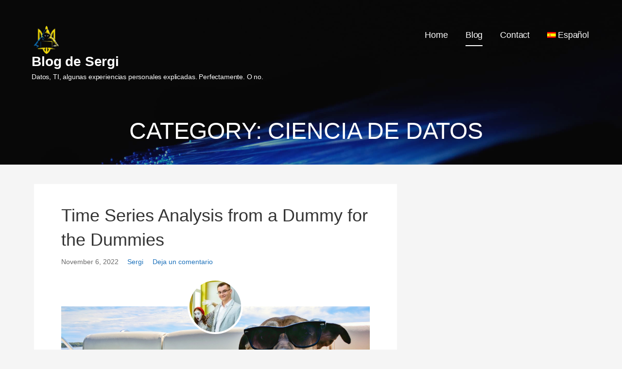

--- FILE ---
content_type: text/html; charset=UTF-8
request_url: https://www.sergilehkyi.com/es/category/datascience/
body_size: 8709
content:
<!DOCTYPE html><html lang="es-ES" prefix="og: http://ogp.me/ns# fb: http://ogp.me/ns/fb#"><head><meta charset="UTF-8"><meta name="viewport" content="width=device-width, initial-scale=1"><link rel="profile" href="http://gmpg.org/xfn/11"><link rel="pingback" href="https://www.sergilehkyi.com/xmlrpc.php"><link media="all" href="https://www.sergilehkyi.com/wp-content/cache/autoptimize/css/autoptimize_6dfa9262001da1418618a41b410ca6db.css" rel="stylesheet"><link media="screen" href="https://www.sergilehkyi.com/wp-content/cache/autoptimize/css/autoptimize_b6794823423d81419c7073338ede8b2e.css" rel="stylesheet"><title>Ciencia de datos &#8211; Blog de Sergi</title><meta name='robots' content='max-image-preview:large'/> <script data-no-defer="1" data-ezscrex="false" data-cfasync="false" data-pagespeed-no-defer data-cookieconsent="ignore">var ctPublicFunctions={"_ajax_nonce":"1b21bd0bc7","_rest_nonce":"4e2d1b3c49","_ajax_url":"\/wp-admin\/admin-ajax.php","_rest_url":"https:\/\/www.sergilehkyi.com\/es\/wp-json\/","data__cookies_type":"native","data__ajax_type":"rest","data__bot_detector_enabled":0,"text__wait_for_decoding":"Decoding the contact data, let us a few seconds to finish. Anti-Spam by CleanTalk","cookiePrefix":"","wprocket_detected":false,"host_url":"www.sergilehkyi.com"}</script> <script data-no-defer="1" data-ezscrex="false" data-cfasync="false" data-pagespeed-no-defer data-cookieconsent="ignore">var ctPublic={"_ajax_nonce":"1b21bd0bc7","settings__forms__check_internal":"0","settings__forms__check_external":"0","settings__forms__search_test":"1","settings__data__bot_detector_enabled":0,"settings__comments__form_decoration":0,"blog_home":"https:\/\/www.sergilehkyi.com\/es\/","pixel__setting":"0","pixel__enabled":false,"pixel__url":null,"data__email_check_before_post":"1","data__email_check_exist_post":0,"data__cookies_type":"native","data__key_is_ok":true,"data__visible_fields_required":true,"wl_brandname":"Anti-Spam by CleanTalk","wl_brandname_short":"CleanTalk","ct_checkjs_key":"5889dca35068428aaa03992aa4884914e530913fb0a6de3264e0bbf45cafda48","emailEncoderPassKey":"dfacebb6f7ba165f746d9d944807e70f","bot_detector_forms_excluded":"W10=","advancedCacheExists":false,"varnishCacheExists":false,"wc_ajax_add_to_cart":false}</script> <link rel="alternate" type="application/rss+xml" title="Blog de Sergi &raquo; Feed" href="https://www.sergilehkyi.com/es/feed/"/><link rel="alternate" type="application/rss+xml" title="Blog de Sergi &raquo; Comments Feed" href="https://www.sergilehkyi.com/es/comments/feed/"/> <script type="text/javascript" id="wpp-js" src="https://www.sergilehkyi.com/wp-content/plugins/wordpress-popular-posts/assets/js/wpp.min.js?ver=7.2.0" data-sampling="0" data-sampling-rate="100" data-api-url="https://www.sergilehkyi.com/es/wp-json/wordpress-popular-posts" data-post-id="0" data-token="4e2d1b3c49" data-lang="0" data-debug="0"></script> <link rel="alternate" type="application/rss+xml" title="Blog de Sergi &raquo; Ciencia de datos Category Feed" href="https://www.sergilehkyi.com/es/category/datascience/feed/"/><style id='lyrical-inline-css' type='text/css'>.site-header{background-image:url(https://www.sergilehkyi.com/wp-content/uploads/2022/04/compare-fibre-INNsF0Zz_kQ-unsplash-cropped-2400x1300.jpg);}
.site-title a,.site-title a:visited{color:#ffffff;}.site-title a:hover,.site-title a:visited:hover{color:rgba(255, 255, 255, 0.8);}
.site-description{color:#ffffff;}
.hero,.hero .widget h1,.hero .widget h2,.hero .widget h3,.hero .widget h4,.hero .widget h5,.hero .widget h6,.hero .widget p,.hero .widget blockquote,.hero .widget cite,.hero .widget table,.hero .widget ul,.hero .widget ol,.hero .widget li,.hero .widget dd,.hero .widget dt,.hero .widget address,.hero .widget code,.hero .widget pre,.hero .widget .widget-title,.hero .page-header h1{color:#ffffff;}
.main-navigation ul li a,.main-navigation ul li a:visited,.main-navigation ul li a:hover,.main-navigation ul li a:focus,.main-navigation ul li a:visited:hover{color:#ffffff;}.main-navigation .sub-menu .menu-item-has-children > a::after{border-right-color:#ffffff;border-left-color:#ffffff;}.menu-toggle div{background-color:#ffffff;}.main-navigation ul li a:hover,.main-navigation ul li a:focus{color:rgba(255, 255, 255, 0.8);}
h1,h2,h3,h4,h5,h6,label,legend,table th,dl dt,.entry-title,.entry-title a,.entry-title a:visited,.widget-title{color:#353535;}.entry-title a:hover,.entry-title a:visited:hover,.entry-title a:focus,.entry-title a:visited:focus,.entry-title a:active,.entry-title a:visited:active{color:rgba(53, 53, 53, 0.8);}
body,input,select,textarea,input[type="text"]:focus,input[type="email"]:focus,input[type="url"]:focus,input[type="password"]:focus,input[type="search"]:focus,input[type="number"]:focus,input[type="tel"]:focus,input[type="range"]:focus,input[type="date"]:focus,input[type="month"]:focus,input[type="week"]:focus,input[type="time"]:focus,input[type="datetime"]:focus,input[type="datetime-local"]:focus,input[type="color"]:focus,textarea:focus,.navigation.pagination .paging-nav-text{color:#252525;}hr{background-color:rgba(37, 37, 37, 0.1);border-color:rgba(37, 37, 37, 0.1);}input[type="text"],input[type="email"],input[type="url"],input[type="password"],input[type="search"],input[type="number"],input[type="tel"],input[type="range"],input[type="date"],input[type="month"],input[type="week"],input[type="time"],input[type="datetime"],input[type="datetime-local"],input[type="color"],textarea,.select2-container .select2-choice{color:rgba(37, 37, 37, 0.5);border-color:rgba(37, 37, 37, 0.1);}select,fieldset,blockquote,pre,code,abbr,acronym,.hentry table th,.hentry table td{border-color:rgba(37, 37, 37, 0.1);}.hentry table tr:hover td{background-color:rgba(37, 37, 37, 0.05);}
blockquote,.entry-meta,.entry-footer,.comment-meta .says,.logged-in-as,.wp-block-coblocks-author__heading{color:#686868;}
.site-footer .widget-title,.site-footer h1,.site-footer h2,.site-footer h3,.site-footer h4,.site-footer h5,.site-footer h6{color:#ffffff;}
.site-footer .widget,.site-footer .widget form label{color:#ffffff;}
.footer-menu ul li a,.footer-menu ul li a:visited{color:#686868;}.site-info-wrapper .social-menu a{background-color:#686868;}.footer-menu ul li a:hover,.footer-menu ul li a:visited:hover{color:rgba(104, 104, 104, 0.8);}
.site-info-wrapper .site-info-text{color:#686868;}
a,a:visited,.entry-title a:hover,.entry-title a:visited:hover{color:#1b70ba;}.navigation.pagination .nav-links .page-numbers.current,.social-menu a:hover{background-color:#1b70ba;}a:hover,a:visited:hover,a:focus,a:visited:focus,a:active,a:visited:active{color:rgba(27, 112, 186, 0.8);}.comment-list li.bypostauthor{border-color:rgba(27, 112, 186, 0.2);}
button,a.button,a.button:visited,input[type="button"],input[type="reset"],input[type="submit"],.wp-block-button__link,.site-info-wrapper .social-menu a:hover{background-color:#1b70ba;border-color:#1b70ba;}.woocommerce-cart-menu-item .woocommerce.widget_shopping_cart p.buttons a{background-color:#1b70ba;}button:hover,button:active,button:focus,a.button:hover,a.button:active,a.button:focus,a.button:visited:hover,a.button:visited:active,a.button:visited:focus,input[type="button"]:hover,input[type="button"]:active,input[type="button"]:focus,input[type="reset"]:hover,input[type="reset"]:active,input[type="reset"]:focus,input[type="submit"]:hover,input[type="submit"]:active,input[type="submit"]:focus{background-color:rgba(27, 112, 186, 0.8);border-color:rgba(27, 112, 186, 0.8);}
button,button:hover,button:active,button:focus,a.button,a.button:hover,a.button:active,a.button:focus,a.button:visited,a.button:visited:hover,a.button:visited:active,a.button:visited:focus,input[type="button"],input[type="button"]:hover,input[type="button"]:active,input[type="button"]:focus,input[type="reset"],input[type="reset"]:hover,input[type="reset"]:active,input[type="reset"]:focus,input[type="submit"],input[type="submit"]:hover,input[type="submit"]:active,input[type="submit"]:focus,.wp-block-button__link{color:#ffffff;}
body{background-color:#f5f5f5;}.navigation.pagination .nav-links .page-numbers.current{color:#f5f5f5;}
.hentry,.comments-area,.widget,#page > .page-title-container{background-color:#ffffff;}
.site-header{background-color:#141414;}.site-header{-webkit-box-shadow:inset 0 0 0 9999em;-moz-box-shadow:inset 0 0 0 9999em;box-shadow:inset 0 0 0 9999em;color:rgba(20, 20, 20, 0.39);}
.site-footer{background-color:#141414;}
.site-info-wrapper{background-color:#2d2d2d;}.site-info-wrapper .social-menu a,.site-info-wrapper .social-menu a:visited,.site-info-wrapper .social-menu a:hover,.site-info-wrapper .social-menu a:visited:hover{color:#2d2d2d;}
.has-primary-color{color:#03263B;}.has-primary-background-color{background-color:#03263B;}
.has-secondary-color{color:#0b3954;}.has-secondary-background-color{background-color:#0b3954;}
.has-tertiary-color{color:#bddae6;}.has-tertiary-background-color{background-color:#bddae6;}
.has-quaternary-color{color:#ff6663;}.has-quaternary-background-color{background-color:#ff6663;}
.has-quinary-color{color:#ffffff;}.has-quinary-background-color{background-color:#ffffff;}
.main-navigation li li a,.menu-toggle:not( [style*="display: none"] ) + .main-navigation,.menu-toggle:not( [style*="display: none"] ) + .main-navigation .expand{background-color:#;}.main-navigation li li a:hover,.main-navigation li li a:visited:hover{background-color:rgba(, 0.8);}</style> <script type="text/javascript" data-pagespeed-no-defer src="https://www.sergilehkyi.com/wp-content/plugins/cleantalk-spam-protect/js/apbct-public-bundle.min.js" id="ct_public_functions-js"></script> <script type="text/javascript" src="https://www.sergilehkyi.com/wp-includes/js/jquery/jquery.min.js" id="jquery-core-js"></script> <script type="text/javascript" id="utils-js-extra">var userSettings={"url":"\/","uid":"0","time":"1769044386","secure":"1"};</script> <link rel="https://api.w.org/" href="https://www.sergilehkyi.com/es/wp-json/"/><link rel="alternate" type="application/json" href="https://www.sergilehkyi.com/es/wp-json/wp/v2/categories/4"/><link rel="EditURI" type="application/rsd+xml" title="RSD" href="https://www.sergilehkyi.com/xmlrpc.php?rsd"/><meta name="generator" content="WordPress 6.5.7"/><link rel="alternate" hreflang="en-GB" href="https://www.sergilehkyi.com/category/datascience/"/><link rel="alternate" hreflang="es-ES" href="https://www.sergilehkyi.com/es/category/datascience/"/><link rel="alternate" hreflang="uk" href="https://www.sergilehkyi.com/uk/category/datascience/"/><link rel="icon" href="https://www.sergilehkyi.com/wp-content/uploads/2022/04/cropped-new_icon-32x32.jpg" sizes="32x32"/><link rel="icon" href="https://www.sergilehkyi.com/wp-content/uploads/2022/04/cropped-new_icon-192x192.jpg" sizes="192x192"/><link rel="apple-touch-icon" href="https://www.sergilehkyi.com/wp-content/uploads/2022/04/cropped-new_icon-180x180.jpg"/><meta name="msapplication-TileImage" content="https://www.sergilehkyi.com/wp-content/uploads/2022/04/cropped-new_icon-270x270.jpg"/><meta property="og:locale" content="es_ES"/><meta property="og:site_name" content="Blog de Sergi"/><meta property="og:title" content="Ciencia de datos"/><meta property="og:url" content="https://www.sergilehkyi.com/es/category/datascience/"/><meta property="og:type" content="article"/><meta property="og:description" content="Datos, TI, algunas experiencias personales explicadas. Perfectamente. O no."/><meta property="og:image" content="https://www.sergilehkyi.com/wp-content/uploads/2020/08/crop-robynne-hu-HOrhCnQsxnQ-unsplash.jpg"/><meta property="og:image:url" content="https://www.sergilehkyi.com/wp-content/uploads/2020/08/crop-robynne-hu-HOrhCnQsxnQ-unsplash.jpg"/><meta property="og:image:secure_url" content="https://www.sergilehkyi.com/wp-content/uploads/2020/08/crop-robynne-hu-HOrhCnQsxnQ-unsplash.jpg"/><meta property="article:publisher" content="https://www.facebook.com/sergilehkyi/"/><meta name="twitter:title" content="Ciencia de datos"/><meta name="twitter:url" content="https://www.sergilehkyi.com/es/category/datascience/"/><meta name="twitter:description" content="Datos, TI, algunas experiencias personales explicadas. Perfectamente. O no."/><meta name="twitter:image" content="https://www.sergilehkyi.com/wp-content/uploads/2020/08/crop-robynne-hu-HOrhCnQsxnQ-unsplash.jpg"/><meta name="twitter:card" content="summary_large_image"/><meta name="twitter:site" content="@@sergi_lehkyi"/></head><body class="archive category category-datascience category-4 wp-custom-logo custom-header-image layout-two-column-default"><div id="page" class="hfeed site"> <a class="skip-link screen-reader-text" href="#content">Saltar al contenido</a><header id="masthead" class="site-header" role="banner"><div class="site-header-wrapper"><div class="site-title-wrapper"> <a href="https://www.sergilehkyi.com/es/" class="custom-logo-link" rel="home"><img width="512" height="512" src="https://www.sergilehkyi.com/wp-content/uploads/2022/04/no_bg_new_icon.png" class="custom-logo" alt="Blog de Sergi" decoding="async" fetchpriority="high" srcset="https://www.sergilehkyi.com/wp-content/uploads/2022/04/no_bg_new_icon.png 512w, https://www.sergilehkyi.com/wp-content/uploads/2022/04/no_bg_new_icon-300x300.png 300w, https://www.sergilehkyi.com/wp-content/uploads/2022/04/no_bg_new_icon-150x150.png 150w" sizes="(max-width: 512px) 100vw, 512px"/></a><div class="site-title"><a href="https://www.sergilehkyi.com/es/" rel="home">Blog de Sergi</a></div><div class="site-description">Datos, TI, algunas experiencias personales explicadas. Perfectamente. O no.</div></div><div class="main-navigation-container"><div class="menu-toggle" id="menu-toggle" role="button" tabindex="0"><div></div><div></div><div></div></div><nav id="site-navigation" class="main-navigation"><div class="menu-primary-menu-container"><ul id="menu-primary-menu" class="menu"><li id="menu-item-170" class="menu-item menu-item-type-post_type menu-item-object-page menu-item-home menu-item-170"><a href="https://www.sergilehkyi.com/es/">Home</a></li><li id="menu-item-166" class="menu-item menu-item-type-post_type menu-item-object-page current_page_parent current-menu-ancestor current-menu-parent current_page_ancestor menu-item-has-children menu-item-166"><a href="https://www.sergilehkyi.com/es/blog/">Blog</a> <span class="expand" role="button" tabindex="0"></span><ul class="sub-menu"><li id="menu-item-842" class="menu-item menu-item-type-taxonomy menu-item-object-category current-menu-item menu-item-842"><a href="https://www.sergilehkyi.com/es/category/datascience/" aria-current="page">Data Science</a></li><li id="menu-item-843" class="menu-item menu-item-type-taxonomy menu-item-object-category menu-item-843"><a href="https://www.sergilehkyi.com/es/category/technology/">Technology</a></li><li id="menu-item-955" class="menu-item menu-item-type-taxonomy menu-item-object-category menu-item-955"><a href="https://www.sergilehkyi.com/es/category/football-analytics/">Analítica de fútbol</a></li><li id="menu-item-841" class="menu-item menu-item-type-taxonomy menu-item-object-category menu-item-841"><a href="https://www.sergilehkyi.com/es/category/about-me/">Sobre mi</a></li><li id="menu-item-844" class="menu-item menu-item-type-taxonomy menu-item-object-category menu-item-844"><a href="https://www.sergilehkyi.com/es/category/psychology/">Psicología</a></li><li id="menu-item-840" class="menu-item menu-item-type-taxonomy menu-item-object-category menu-item-840"><a href="https://www.sergilehkyi.com/es/category/what-i-learned-yesterday/">Qué he aprendido ayer</a></li><li id="menu-item-895" class="menu-item menu-item-type-taxonomy menu-item-object-category menu-item-895"><a href="https://www.sergilehkyi.com/es/category/partner-materials/">Materiales de partners</a></li></ul></li><li id="menu-item-171" class="menu-item menu-item-type-post_type menu-item-object-page menu-item-171"><a href="https://www.sergilehkyi.com/es/contact/">Contact</a></li><li id="menu-item-9999999999" class="menu-item menu-item-type-custom menu-item-object-custom menu_item_wpglobus_menu_switch wpglobus-selector-link wpglobus-current-language menu-item-9999999999"><a href="https://www.sergilehkyi.com/es/category/datascience/"><span class="wpglobus_flag wpglobus_language_name wpglobus_flag_es">Español</span></a><ul class="sub-menu"><li id="menu-item-wpglobus_menu_switch_gb" class="menu-item menu-item-type-custom menu-item-object-custom sub_menu_item_wpglobus_menu_switch wpglobus-selector-link menu-item-wpglobus_menu_switch_gb"><a href="https://www.sergilehkyi.com/category/datascience/"><span class="wpglobus_flag wpglobus_language_name wpglobus_flag_gb">English (UK)</span></a></li><li id="menu-item-wpglobus_menu_switch_uk" class="menu-item menu-item-type-custom menu-item-object-custom sub_menu_item_wpglobus_menu_switch wpglobus-selector-link menu-item-wpglobus_menu_switch_uk"><a href="https://www.sergilehkyi.com/uk/category/datascience/"><span class="wpglobus_flag wpglobus_language_name wpglobus_flag_uk">Українська</span></a></li></ul></li></ul></div></nav></div><div class="hero"><div class="hero-inner"><div class="page-title-container"><header class="page-header"><h1 class="page-title">Category: Ciencia de datos</h1></header></div></div></div></div></header><div id="content" class="site-content"><section id="primary" class="content-area"><main id="main" class="site-main" role="main"><article id="post-1469" class="post-1469 post type-post status-publish format-standard has-post-thumbnail hentry category-datascience category-programming category-data"><header class="entry-header"><div class="entry-header-row"><div class="entry-header-column"><h2 class="entry-title"><a href="https://www.sergilehkyi.com/es/2022/11/time-series-analysis-from-a-dummy-for-the-dummies/">Time Series Analysis from a Dummy for the Dummies</a></h2></div></div></header><div class="entry-meta"> <span class="posted-date">November 6, 2022</span> <span class="posted-author"><a href="https://www.sergilehkyi.com/es/author/admin/" title="Posts by Sergi" rel="author">Sergi</a></span> <span class="comments-number"> <a href="https://www.sergilehkyi.com/es/2022/11/time-series-analysis-from-a-dummy-for-the-dummies/#respond" class="comments-link">Deja un comentario</a> </span></div><div class="featured-image"> <a href="https://www.sergilehkyi.com/es/2022/11/time-series-analysis-from-a-dummy-for-the-dummies/"><noscript><img width="1200" height="630" src="https://www.sergilehkyi.com/wp-content/uploads/2022/11/josh-rakower-zBsXaPEBSeI-unsplash_cropped.jpg" class="attachment-primer-featured size-primer-featured wp-post-image" alt="" decoding="async" srcset="https://www.sergilehkyi.com/wp-content/uploads/2022/11/josh-rakower-zBsXaPEBSeI-unsplash_cropped.jpg 1200w, https://www.sergilehkyi.com/wp-content/uploads/2022/11/josh-rakower-zBsXaPEBSeI-unsplash_cropped-300x158.jpg 300w, https://www.sergilehkyi.com/wp-content/uploads/2022/11/josh-rakower-zBsXaPEBSeI-unsplash_cropped-1024x538.jpg 1024w, https://www.sergilehkyi.com/wp-content/uploads/2022/11/josh-rakower-zBsXaPEBSeI-unsplash_cropped-768x403.jpg 768w" sizes="(max-width: 1200px) 100vw, 1200px"/></noscript><img width="1200" height="630" src='data:image/svg+xml,%3Csvg%20xmlns=%22http://www.w3.org/2000/svg%22%20viewBox=%220%200%201200%20630%22%3E%3C/svg%3E' data-src="https://www.sergilehkyi.com/wp-content/uploads/2022/11/josh-rakower-zBsXaPEBSeI-unsplash_cropped.jpg" class="lazyload attachment-primer-featured size-primer-featured wp-post-image" alt="" decoding="async" data-srcset="https://www.sergilehkyi.com/wp-content/uploads/2022/11/josh-rakower-zBsXaPEBSeI-unsplash_cropped.jpg 1200w, https://www.sergilehkyi.com/wp-content/uploads/2022/11/josh-rakower-zBsXaPEBSeI-unsplash_cropped-300x158.jpg 300w, https://www.sergilehkyi.com/wp-content/uploads/2022/11/josh-rakower-zBsXaPEBSeI-unsplash_cropped-1024x538.jpg 1024w, https://www.sergilehkyi.com/wp-content/uploads/2022/11/josh-rakower-zBsXaPEBSeI-unsplash_cropped-768x403.jpg 768w" data-sizes="(max-width: 1200px) 100vw, 1200px"/></a><div class="avatar-container"> <noscript><img alt='' src='https://secure.gravatar.com/avatar/db9e519d8dd2adf996933bc283eff465?s=128&#038;d=mm&#038;r=g' srcset='https://secure.gravatar.com/avatar/db9e519d8dd2adf996933bc283eff465?s=256&#038;d=mm&#038;r=g 2x' class='avatar avatar-128 photo' height='128' width='128' decoding='async'/></noscript><img alt='' src='data:image/svg+xml,%3Csvg%20xmlns=%22http://www.w3.org/2000/svg%22%20viewBox=%220%200%20128%20128%22%3E%3C/svg%3E' data-src='https://secure.gravatar.com/avatar/db9e519d8dd2adf996933bc283eff465?s=128&#038;d=mm&#038;r=g' data-srcset='https://secure.gravatar.com/avatar/db9e519d8dd2adf996933bc283eff465?s=256&#038;d=mm&#038;r=g 2x' class='lazyload avatar avatar-128 photo' height='128' width='128' decoding='async'/></div></div><div class="entry-summary"><p>As the title suggests I&#8217;m not an expert in time series analysis, but I was curious about something and thought&hellip;</p><p><a class="button" href="https://www.sergilehkyi.com/es/2022/11/time-series-analysis-from-a-dummy-for-the-dummies/" aria-label="Continuar leyendo Time Series Analysis from a Dummy for the Dummies">Continuar leyendo &rarr;</a></p></div><footer class="entry-footer"><div class="entry-footer-right"></div> <span class="cat-links"> Publicado en: <a href="https://www.sergilehkyi.com/es/category/datascience/" rel="category tag">Ciencia de datos</a>, <a href="https://www.sergilehkyi.com/es/category/programming/" rel="category tag">Programación</a>, <a href="https://www.sergilehkyi.com/es/category/data/" rel="category tag">Data</a> </span></footer></article><article id="post-1429" class="post-1429 post type-post status-publish format-standard has-post-thumbnail hentry category-datascience category-football-analytics category-programming category-data"><header class="entry-header"><div class="entry-header-row"><div class="entry-header-column"><h2 class="entry-title"><a href="https://www.sergilehkyi.com/es/2022/07/is-football-fair/">Is Football Fair?</a></h2></div></div></header><div class="entry-meta"> <span class="posted-date">July 3, 2022</span> <span class="posted-author"><a href="https://www.sergilehkyi.com/es/author/admin/" title="Posts by Sergi" rel="author">Sergi</a></span> <span class="comments-number"> <a href="https://www.sergilehkyi.com/es/2022/07/is-football-fair/#respond" class="comments-link">Deja un comentario</a> </span></div><div class="featured-image"> <a href="https://www.sergilehkyi.com/es/2022/07/is-football-fair/"><noscript><img width="1200" height="628" src="https://www.sergilehkyi.com/wp-content/uploads/2022/07/luiza-sayfullina-wcxLz9s_ZXw-unsplash_export.jpg" class="attachment-primer-featured size-primer-featured wp-post-image" alt="" decoding="async" srcset="https://www.sergilehkyi.com/wp-content/uploads/2022/07/luiza-sayfullina-wcxLz9s_ZXw-unsplash_export.jpg 1200w, https://www.sergilehkyi.com/wp-content/uploads/2022/07/luiza-sayfullina-wcxLz9s_ZXw-unsplash_export-300x157.jpg 300w, https://www.sergilehkyi.com/wp-content/uploads/2022/07/luiza-sayfullina-wcxLz9s_ZXw-unsplash_export-1024x536.jpg 1024w, https://www.sergilehkyi.com/wp-content/uploads/2022/07/luiza-sayfullina-wcxLz9s_ZXw-unsplash_export-768x402.jpg 768w" sizes="(max-width: 1200px) 100vw, 1200px"/></noscript><img width="1200" height="628" src='data:image/svg+xml,%3Csvg%20xmlns=%22http://www.w3.org/2000/svg%22%20viewBox=%220%200%201200%20628%22%3E%3C/svg%3E' data-src="https://www.sergilehkyi.com/wp-content/uploads/2022/07/luiza-sayfullina-wcxLz9s_ZXw-unsplash_export.jpg" class="lazyload attachment-primer-featured size-primer-featured wp-post-image" alt="" decoding="async" data-srcset="https://www.sergilehkyi.com/wp-content/uploads/2022/07/luiza-sayfullina-wcxLz9s_ZXw-unsplash_export.jpg 1200w, https://www.sergilehkyi.com/wp-content/uploads/2022/07/luiza-sayfullina-wcxLz9s_ZXw-unsplash_export-300x157.jpg 300w, https://www.sergilehkyi.com/wp-content/uploads/2022/07/luiza-sayfullina-wcxLz9s_ZXw-unsplash_export-1024x536.jpg 1024w, https://www.sergilehkyi.com/wp-content/uploads/2022/07/luiza-sayfullina-wcxLz9s_ZXw-unsplash_export-768x402.jpg 768w" data-sizes="(max-width: 1200px) 100vw, 1200px"/></a><div class="avatar-container"> <noscript><img alt='' src='https://secure.gravatar.com/avatar/db9e519d8dd2adf996933bc283eff465?s=128&#038;d=mm&#038;r=g' srcset='https://secure.gravatar.com/avatar/db9e519d8dd2adf996933bc283eff465?s=256&#038;d=mm&#038;r=g 2x' class='avatar avatar-128 photo' height='128' width='128' decoding='async'/></noscript><img alt='' src='data:image/svg+xml,%3Csvg%20xmlns=%22http://www.w3.org/2000/svg%22%20viewBox=%220%200%20128%20128%22%3E%3C/svg%3E' data-src='https://secure.gravatar.com/avatar/db9e519d8dd2adf996933bc283eff465?s=128&#038;d=mm&#038;r=g' data-srcset='https://secure.gravatar.com/avatar/db9e519d8dd2adf996933bc283eff465?s=256&#038;d=mm&#038;r=g 2x' class='lazyload avatar avatar-128 photo' height='128' width='128' decoding='async'/></div></div><div class="entry-summary"><p>Good question, isn&#8217;t it? Seeing how Real Madrid wins their Champions League trophies (yes, I am a Barcelona fan) one&hellip;</p><p><a class="button" href="https://www.sergilehkyi.com/es/2022/07/is-football-fair/" aria-label="Continuar leyendo Is Football Fair?">Continuar leyendo &rarr;</a></p></div><footer class="entry-footer"><div class="entry-footer-right"></div> <span class="cat-links"> Publicado en: <a href="https://www.sergilehkyi.com/es/category/datascience/" rel="category tag">Ciencia de datos</a>, <a href="https://www.sergilehkyi.com/es/category/football-analytics/" rel="category tag">Analítica de fútbol</a>, <a href="https://www.sergilehkyi.com/es/category/programming/" rel="category tag">Programación</a>, <a href="https://www.sergilehkyi.com/es/category/data/" rel="category tag">Data</a> </span></footer></article><article id="post-1235" class="post-1235 post type-post status-publish format-standard has-post-thumbnail hentry category-datascience category-programming category-technology"><header class="entry-header"><div class="entry-header-row"><div class="entry-header-column"><h2 class="entry-title"><a href="https://www.sergilehkyi.com/es/2021/12/5-free-courses-to-learn-python-in-2022/">5 Free Courses to Learn Python in 2022</a></h2></div></div></header><div class="entry-meta"> <span class="posted-date">December 28, 2021</span> <span class="posted-author"><a href="https://www.sergilehkyi.com/es/author/admin/" title="Posts by Sergi" rel="author">Sergi</a></span> <span class="comments-number"> <a href="https://www.sergilehkyi.com/es/2021/12/5-free-courses-to-learn-python-in-2022/#comments" class="comments-link">1 comentario</a> </span></div><div class="featured-image"> <a href="https://www.sergilehkyi.com/es/2021/12/5-free-courses-to-learn-python-in-2022/"><noscript><img width="1200" height="629" src="https://www.sergilehkyi.com/wp-content/uploads/2021/12/PXL_20210415_175813667-01_crop.jpg" class="attachment-primer-featured size-primer-featured wp-post-image" alt="" decoding="async" srcset="https://www.sergilehkyi.com/wp-content/uploads/2021/12/PXL_20210415_175813667-01_crop.jpg 1200w, https://www.sergilehkyi.com/wp-content/uploads/2021/12/PXL_20210415_175813667-01_crop-300x157.jpg 300w, https://www.sergilehkyi.com/wp-content/uploads/2021/12/PXL_20210415_175813667-01_crop-1024x537.jpg 1024w, https://www.sergilehkyi.com/wp-content/uploads/2021/12/PXL_20210415_175813667-01_crop-768x403.jpg 768w" sizes="(max-width: 1200px) 100vw, 1200px"/></noscript><img width="1200" height="629" src='data:image/svg+xml,%3Csvg%20xmlns=%22http://www.w3.org/2000/svg%22%20viewBox=%220%200%201200%20629%22%3E%3C/svg%3E' data-src="https://www.sergilehkyi.com/wp-content/uploads/2021/12/PXL_20210415_175813667-01_crop.jpg" class="lazyload attachment-primer-featured size-primer-featured wp-post-image" alt="" decoding="async" data-srcset="https://www.sergilehkyi.com/wp-content/uploads/2021/12/PXL_20210415_175813667-01_crop.jpg 1200w, https://www.sergilehkyi.com/wp-content/uploads/2021/12/PXL_20210415_175813667-01_crop-300x157.jpg 300w, https://www.sergilehkyi.com/wp-content/uploads/2021/12/PXL_20210415_175813667-01_crop-1024x537.jpg 1024w, https://www.sergilehkyi.com/wp-content/uploads/2021/12/PXL_20210415_175813667-01_crop-768x403.jpg 768w" data-sizes="(max-width: 1200px) 100vw, 1200px"/></a><div class="avatar-container"> <noscript><img alt='' src='https://secure.gravatar.com/avatar/db9e519d8dd2adf996933bc283eff465?s=128&#038;d=mm&#038;r=g' srcset='https://secure.gravatar.com/avatar/db9e519d8dd2adf996933bc283eff465?s=256&#038;d=mm&#038;r=g 2x' class='avatar avatar-128 photo' height='128' width='128' decoding='async'/></noscript><img alt='' src='data:image/svg+xml,%3Csvg%20xmlns=%22http://www.w3.org/2000/svg%22%20viewBox=%220%200%20128%20128%22%3E%3C/svg%3E' data-src='https://secure.gravatar.com/avatar/db9e519d8dd2adf996933bc283eff465?s=128&#038;d=mm&#038;r=g' data-srcset='https://secure.gravatar.com/avatar/db9e519d8dd2adf996933bc283eff465?s=256&#038;d=mm&#038;r=g 2x' class='lazyload avatar avatar-128 photo' height='128' width='128' decoding='async'/></div></div><div class="entry-summary"><p>I believe the best way to learn something is by doing it (while listening to some good music obviously), but&hellip;</p><p><a class="button" href="https://www.sergilehkyi.com/es/2021/12/5-free-courses-to-learn-python-in-2022/" aria-label="Continuar leyendo 5 Free Courses to Learn Python in 2022">Continuar leyendo &rarr;</a></p></div><footer class="entry-footer"><div class="entry-footer-right"></div> <span class="cat-links"> Publicado en: <a href="https://www.sergilehkyi.com/es/category/datascience/" rel="category tag">Ciencia de datos</a>, <a href="https://www.sergilehkyi.com/es/category/programming/" rel="category tag">Programación</a>, <a href="https://www.sergilehkyi.com/es/category/technology/" rel="category tag">Tecnología</a> </span></footer></article><article id="post-1219" class="post-1219 post type-post status-publish format-standard has-post-thumbnail hentry category-cloud category-datascience category-technology"><header class="entry-header"><div class="entry-header-row"><div class="entry-header-column"><h2 class="entry-title"><a href="https://www.sergilehkyi.com/es/2021/09/how-to-ace-aws-data-analytics-specialty-certification-exam-almost-for-free/">Cómo prepararse al examen de especialidad AWS Data Analytics casi gratis</a></h2></div></div></header><div class="entry-meta"> <span class="posted-date">September 10, 2021</span> <span class="posted-author"><a href="https://www.sergilehkyi.com/es/author/admin/" title="Posts by Sergi" rel="author">Sergi</a></span> <span class="comments-number"> <a href="https://www.sergilehkyi.com/es/2021/09/how-to-ace-aws-data-analytics-specialty-certification-exam-almost-for-free/#comments" class="comments-link">3 Comments</a> </span></div><div class="featured-image"> <a href="https://www.sergilehkyi.com/es/2021/09/how-to-ace-aws-data-analytics-specialty-certification-exam-almost-for-free/"><noscript><img width="1200" height="628" src="https://www.sergilehkyi.com/wp-content/uploads/2021/09/cropped-jamie-street-MoDcnVRN5JU-unsplash.jpg" class="attachment-primer-featured size-primer-featured wp-post-image" alt="" decoding="async" srcset="https://www.sergilehkyi.com/wp-content/uploads/2021/09/cropped-jamie-street-MoDcnVRN5JU-unsplash.jpg 1200w, https://www.sergilehkyi.com/wp-content/uploads/2021/09/cropped-jamie-street-MoDcnVRN5JU-unsplash-300x157.jpg 300w, https://www.sergilehkyi.com/wp-content/uploads/2021/09/cropped-jamie-street-MoDcnVRN5JU-unsplash-1024x536.jpg 1024w, https://www.sergilehkyi.com/wp-content/uploads/2021/09/cropped-jamie-street-MoDcnVRN5JU-unsplash-768x402.jpg 768w" sizes="(max-width: 1200px) 100vw, 1200px"/></noscript><img width="1200" height="628" src='data:image/svg+xml,%3Csvg%20xmlns=%22http://www.w3.org/2000/svg%22%20viewBox=%220%200%201200%20628%22%3E%3C/svg%3E' data-src="https://www.sergilehkyi.com/wp-content/uploads/2021/09/cropped-jamie-street-MoDcnVRN5JU-unsplash.jpg" class="lazyload attachment-primer-featured size-primer-featured wp-post-image" alt="" decoding="async" data-srcset="https://www.sergilehkyi.com/wp-content/uploads/2021/09/cropped-jamie-street-MoDcnVRN5JU-unsplash.jpg 1200w, https://www.sergilehkyi.com/wp-content/uploads/2021/09/cropped-jamie-street-MoDcnVRN5JU-unsplash-300x157.jpg 300w, https://www.sergilehkyi.com/wp-content/uploads/2021/09/cropped-jamie-street-MoDcnVRN5JU-unsplash-1024x536.jpg 1024w, https://www.sergilehkyi.com/wp-content/uploads/2021/09/cropped-jamie-street-MoDcnVRN5JU-unsplash-768x402.jpg 768w" data-sizes="(max-width: 1200px) 100vw, 1200px"/></a><div class="avatar-container"> <noscript><img alt='' src='https://secure.gravatar.com/avatar/db9e519d8dd2adf996933bc283eff465?s=128&#038;d=mm&#038;r=g' srcset='https://secure.gravatar.com/avatar/db9e519d8dd2adf996933bc283eff465?s=256&#038;d=mm&#038;r=g 2x' class='avatar avatar-128 photo' height='128' width='128' decoding='async'/></noscript><img alt='' src='data:image/svg+xml,%3Csvg%20xmlns=%22http://www.w3.org/2000/svg%22%20viewBox=%220%200%20128%20128%22%3E%3C/svg%3E' data-src='https://secure.gravatar.com/avatar/db9e519d8dd2adf996933bc283eff465?s=128&#038;d=mm&#038;r=g' data-srcset='https://secure.gravatar.com/avatar/db9e519d8dd2adf996933bc283eff465?s=256&#038;d=mm&#038;r=g 2x' class='lazyload avatar avatar-128 photo' height='128' width='128' decoding='async'/></div></div><div class="entry-summary"><p>Sí, no tiene nada que ver con los perros. Simplemente clickbait obvio. Pero volvamos a nuestro artículo. Bueno, la respuesta&hellip;</p><p><a class="button" href="https://www.sergilehkyi.com/es/2021/09/how-to-ace-aws-data-analytics-specialty-certification-exam-almost-for-free/" aria-label="Continuar leyendo Cómo prepararse al examen de especialidad AWS Data Analytics casi gratis">Continuar leyendo &rarr;</a></p></div><footer class="entry-footer"><div class="entry-footer-right"></div> <span class="cat-links"> Publicado en: <a href="https://www.sergilehkyi.com/es/category/cloud/" rel="category tag">Cloud</a>, <a href="https://www.sergilehkyi.com/es/category/datascience/" rel="category tag">Ciencia de datos</a>, <a href="https://www.sergilehkyi.com/es/category/technology/" rel="category tag">Tecnología</a> </span></footer></article><article id="post-1206" class="post-1206 post type-post status-publish format-standard has-post-thumbnail hentry category-cloud category-datascience category-football-analytics"><header class="entry-header"><div class="entry-header-row"><div class="entry-header-column"><h2 class="entry-title"><a href="https://www.sergilehkyi.com/es/2021/07/web-scraping-football-data-serverless-edition/">Web Scraping Football Data &#8211; Serverless Edition</a></h2></div></div></header><div class="entry-meta"> <span class="posted-date">July 18, 2021</span> <span class="posted-author"><a href="https://www.sergilehkyi.com/es/author/admin/" title="Posts by Sergi" rel="author">Sergi</a></span> <span class="comments-number"> <a href="https://www.sergilehkyi.com/es/2021/07/web-scraping-football-data-serverless-edition/#respond" class="comments-link">Deja un comentario</a> </span></div><div class="featured-image"> <a href="https://www.sergilehkyi.com/es/2021/07/web-scraping-football-data-serverless-edition/"><noscript><img width="1200" height="628" src="https://www.sergilehkyi.com/wp-content/uploads/2021/07/nelly-volkovich-ZSMgNjYrHRM-unsplash-cropped.jpg" class="attachment-primer-featured size-primer-featured wp-post-image" alt="" decoding="async" srcset="https://www.sergilehkyi.com/wp-content/uploads/2021/07/nelly-volkovich-ZSMgNjYrHRM-unsplash-cropped.jpg 1200w, https://www.sergilehkyi.com/wp-content/uploads/2021/07/nelly-volkovich-ZSMgNjYrHRM-unsplash-cropped-300x157.jpg 300w, https://www.sergilehkyi.com/wp-content/uploads/2021/07/nelly-volkovich-ZSMgNjYrHRM-unsplash-cropped-1024x536.jpg 1024w, https://www.sergilehkyi.com/wp-content/uploads/2021/07/nelly-volkovich-ZSMgNjYrHRM-unsplash-cropped-768x402.jpg 768w" sizes="(max-width: 1200px) 100vw, 1200px"/></noscript><img width="1200" height="628" src='data:image/svg+xml,%3Csvg%20xmlns=%22http://www.w3.org/2000/svg%22%20viewBox=%220%200%201200%20628%22%3E%3C/svg%3E' data-src="https://www.sergilehkyi.com/wp-content/uploads/2021/07/nelly-volkovich-ZSMgNjYrHRM-unsplash-cropped.jpg" class="lazyload attachment-primer-featured size-primer-featured wp-post-image" alt="" decoding="async" data-srcset="https://www.sergilehkyi.com/wp-content/uploads/2021/07/nelly-volkovich-ZSMgNjYrHRM-unsplash-cropped.jpg 1200w, https://www.sergilehkyi.com/wp-content/uploads/2021/07/nelly-volkovich-ZSMgNjYrHRM-unsplash-cropped-300x157.jpg 300w, https://www.sergilehkyi.com/wp-content/uploads/2021/07/nelly-volkovich-ZSMgNjYrHRM-unsplash-cropped-1024x536.jpg 1024w, https://www.sergilehkyi.com/wp-content/uploads/2021/07/nelly-volkovich-ZSMgNjYrHRM-unsplash-cropped-768x402.jpg 768w" data-sizes="(max-width: 1200px) 100vw, 1200px"/></a><div class="avatar-container"> <noscript><img alt='' src='https://secure.gravatar.com/avatar/db9e519d8dd2adf996933bc283eff465?s=128&#038;d=mm&#038;r=g' srcset='https://secure.gravatar.com/avatar/db9e519d8dd2adf996933bc283eff465?s=256&#038;d=mm&#038;r=g 2x' class='avatar avatar-128 photo' height='128' width='128' decoding='async'/></noscript><img alt='' src='data:image/svg+xml,%3Csvg%20xmlns=%22http://www.w3.org/2000/svg%22%20viewBox=%220%200%20128%20128%22%3E%3C/svg%3E' data-src='https://secure.gravatar.com/avatar/db9e519d8dd2adf996933bc283eff465?s=128&#038;d=mm&#038;r=g' data-srcset='https://secure.gravatar.com/avatar/db9e519d8dd2adf996933bc283eff465?s=256&#038;d=mm&#038;r=g 2x' class='lazyload avatar avatar-128 photo' height='128' width='128' decoding='async'/></div></div><div class="entry-summary"><p>When you want to start a project with data the first concern is to get data. Once you have it&hellip;</p><p><a class="button" href="https://www.sergilehkyi.com/es/2021/07/web-scraping-football-data-serverless-edition/" aria-label="Continuar leyendo Web Scraping Football Data &#8211; Serverless Edition">Continuar leyendo &rarr;</a></p></div><footer class="entry-footer"><div class="entry-footer-right"></div> <span class="cat-links"> Publicado en: <a href="https://www.sergilehkyi.com/es/category/cloud/" rel="category tag">Cloud</a>, <a href="https://www.sergilehkyi.com/es/category/datascience/" rel="category tag">Ciencia de datos</a>, <a href="https://www.sergilehkyi.com/es/category/football-analytics/" rel="category tag">Analítica de fútbol</a> </span></footer></article><article id="post-1160" class="post-1160 post type-post status-publish format-standard has-post-thumbnail hentry category-cloud category-datascience category-technology"><header class="entry-header"><div class="entry-header-row"><div class="entry-header-column"><h2 class="entry-title"><a href="https://www.sergilehkyi.com/es/2020/11/machine-learning-on-aws-cloud-9-hands-on-projects-to-get-started/">Machine Learning on AWS Cloud: 9 Hands-on Projects To Get Started</a></h2></div></div></header><div class="entry-meta"> <span class="posted-date">November 10, 2020</span> <span class="posted-author"><a href="https://www.sergilehkyi.com/es/author/admin/" title="Posts by Sergi" rel="author">Sergi</a></span> <span class="comments-number"> <a href="https://www.sergilehkyi.com/es/2020/11/machine-learning-on-aws-cloud-9-hands-on-projects-to-get-started/#respond" class="comments-link">Deja un comentario</a> </span></div><div class="featured-image"> <a href="https://www.sergilehkyi.com/es/2020/11/machine-learning-on-aws-cloud-9-hands-on-projects-to-get-started/"><noscript><img width="1200" height="628" src="https://www.sergilehkyi.com/wp-content/uploads/2020/11/spacex-uj3hvdfQujI-unsplash-cropped.jpg" class="attachment-primer-featured size-primer-featured wp-post-image" alt="" decoding="async" srcset="https://www.sergilehkyi.com/wp-content/uploads/2020/11/spacex-uj3hvdfQujI-unsplash-cropped.jpg 1200w, https://www.sergilehkyi.com/wp-content/uploads/2020/11/spacex-uj3hvdfQujI-unsplash-cropped-300x157.jpg 300w, https://www.sergilehkyi.com/wp-content/uploads/2020/11/spacex-uj3hvdfQujI-unsplash-cropped-1024x536.jpg 1024w, https://www.sergilehkyi.com/wp-content/uploads/2020/11/spacex-uj3hvdfQujI-unsplash-cropped-768x402.jpg 768w" sizes="(max-width: 1200px) 100vw, 1200px"/></noscript><img width="1200" height="628" src='data:image/svg+xml,%3Csvg%20xmlns=%22http://www.w3.org/2000/svg%22%20viewBox=%220%200%201200%20628%22%3E%3C/svg%3E' data-src="https://www.sergilehkyi.com/wp-content/uploads/2020/11/spacex-uj3hvdfQujI-unsplash-cropped.jpg" class="lazyload attachment-primer-featured size-primer-featured wp-post-image" alt="" decoding="async" data-srcset="https://www.sergilehkyi.com/wp-content/uploads/2020/11/spacex-uj3hvdfQujI-unsplash-cropped.jpg 1200w, https://www.sergilehkyi.com/wp-content/uploads/2020/11/spacex-uj3hvdfQujI-unsplash-cropped-300x157.jpg 300w, https://www.sergilehkyi.com/wp-content/uploads/2020/11/spacex-uj3hvdfQujI-unsplash-cropped-1024x536.jpg 1024w, https://www.sergilehkyi.com/wp-content/uploads/2020/11/spacex-uj3hvdfQujI-unsplash-cropped-768x402.jpg 768w" data-sizes="(max-width: 1200px) 100vw, 1200px"/></a><div class="avatar-container"> <noscript><img alt='' src='https://secure.gravatar.com/avatar/db9e519d8dd2adf996933bc283eff465?s=128&#038;d=mm&#038;r=g' srcset='https://secure.gravatar.com/avatar/db9e519d8dd2adf996933bc283eff465?s=256&#038;d=mm&#038;r=g 2x' class='avatar avatar-128 photo' height='128' width='128' decoding='async'/></noscript><img alt='' src='data:image/svg+xml,%3Csvg%20xmlns=%22http://www.w3.org/2000/svg%22%20viewBox=%220%200%20128%20128%22%3E%3C/svg%3E' data-src='https://secure.gravatar.com/avatar/db9e519d8dd2adf996933bc283eff465?s=128&#038;d=mm&#038;r=g' data-srcset='https://secure.gravatar.com/avatar/db9e519d8dd2adf996933bc283eff465?s=256&#038;d=mm&#038;r=g 2x' class='lazyload avatar avatar-128 photo' height='128' width='128' decoding='async'/></div></div><div class="entry-summary"><p>Yes, I couldn&#8217;t find the worthy one to be the 10th XD. When I&#8217;ve got an understanding of what ML&hellip;</p><p><a class="button" href="https://www.sergilehkyi.com/es/2020/11/machine-learning-on-aws-cloud-9-hands-on-projects-to-get-started/" aria-label="Continuar leyendo Machine Learning on AWS Cloud: 9 Hands-on Projects To Get Started">Continuar leyendo &rarr;</a></p></div><footer class="entry-footer"><div class="entry-footer-right"></div> <span class="cat-links"> Publicado en: <a href="https://www.sergilehkyi.com/es/category/cloud/" rel="category tag">Cloud</a>, <a href="https://www.sergilehkyi.com/es/category/datascience/" rel="category tag">Ciencia de datos</a>, <a href="https://www.sergilehkyi.com/es/category/technology/" rel="category tag">Tecnología</a> </span></footer></article><article id="post-1130" class="post-1130 post type-post status-publish format-standard has-post-thumbnail hentry category-datascience category-technology"><header class="entry-header"><div class="entry-header-row"><div class="entry-header-column"><h2 class="entry-title"><a href="https://www.sergilehkyi.com/es/2020/08/5-essential-data-vs-you-have-to-take-care-of/">5 Essential Data Vs You Have to Take Care Of</a></h2></div></div></header><div class="entry-meta"> <span class="posted-date">August 10, 2020</span> <span class="posted-author"><a href="https://www.sergilehkyi.com/es/author/admin/" title="Posts by Sergi" rel="author">Sergi</a></span> <span class="comments-number"> <a href="https://www.sergilehkyi.com/es/2020/08/5-essential-data-vs-you-have-to-take-care-of/#respond" class="comments-link">Deja un comentario</a> </span></div><div class="featured-image"> <a href="https://www.sergilehkyi.com/es/2020/08/5-essential-data-vs-you-have-to-take-care-of/"><noscript><img width="1200" height="628" src="https://www.sergilehkyi.com/wp-content/uploads/2020/08/crop-robynne-hu-HOrhCnQsxnQ-unsplash.jpg" class="attachment-primer-featured size-primer-featured wp-post-image" alt="" decoding="async" srcset="https://www.sergilehkyi.com/wp-content/uploads/2020/08/crop-robynne-hu-HOrhCnQsxnQ-unsplash.jpg 1200w, https://www.sergilehkyi.com/wp-content/uploads/2020/08/crop-robynne-hu-HOrhCnQsxnQ-unsplash-300x157.jpg 300w, https://www.sergilehkyi.com/wp-content/uploads/2020/08/crop-robynne-hu-HOrhCnQsxnQ-unsplash-1024x536.jpg 1024w, https://www.sergilehkyi.com/wp-content/uploads/2020/08/crop-robynne-hu-HOrhCnQsxnQ-unsplash-768x402.jpg 768w" sizes="(max-width: 1200px) 100vw, 1200px"/></noscript><img width="1200" height="628" src='data:image/svg+xml,%3Csvg%20xmlns=%22http://www.w3.org/2000/svg%22%20viewBox=%220%200%201200%20628%22%3E%3C/svg%3E' data-src="https://www.sergilehkyi.com/wp-content/uploads/2020/08/crop-robynne-hu-HOrhCnQsxnQ-unsplash.jpg" class="lazyload attachment-primer-featured size-primer-featured wp-post-image" alt="" decoding="async" data-srcset="https://www.sergilehkyi.com/wp-content/uploads/2020/08/crop-robynne-hu-HOrhCnQsxnQ-unsplash.jpg 1200w, https://www.sergilehkyi.com/wp-content/uploads/2020/08/crop-robynne-hu-HOrhCnQsxnQ-unsplash-300x157.jpg 300w, https://www.sergilehkyi.com/wp-content/uploads/2020/08/crop-robynne-hu-HOrhCnQsxnQ-unsplash-1024x536.jpg 1024w, https://www.sergilehkyi.com/wp-content/uploads/2020/08/crop-robynne-hu-HOrhCnQsxnQ-unsplash-768x402.jpg 768w" data-sizes="(max-width: 1200px) 100vw, 1200px"/></a><div class="avatar-container"> <noscript><img alt='' src='https://secure.gravatar.com/avatar/db9e519d8dd2adf996933bc283eff465?s=128&#038;d=mm&#038;r=g' srcset='https://secure.gravatar.com/avatar/db9e519d8dd2adf996933bc283eff465?s=256&#038;d=mm&#038;r=g 2x' class='avatar avatar-128 photo' height='128' width='128' decoding='async'/></noscript><img alt='' src='data:image/svg+xml,%3Csvg%20xmlns=%22http://www.w3.org/2000/svg%22%20viewBox=%220%200%20128%20128%22%3E%3C/svg%3E' data-src='https://secure.gravatar.com/avatar/db9e519d8dd2adf996933bc283eff465?s=128&#038;d=mm&#038;r=g' data-srcset='https://secure.gravatar.com/avatar/db9e519d8dd2adf996933bc283eff465?s=256&#038;d=mm&#038;r=g 2x' class='lazyload avatar avatar-128 photo' height='128' width='128' decoding='async'/></div></div><div class="entry-summary"><p>I am pretty sure that on your data journey you came across some courses, videos, articles, maybe use cases where&hellip;</p><p><a class="button" href="https://www.sergilehkyi.com/es/2020/08/5-essential-data-vs-you-have-to-take-care-of/" aria-label="Continuar leyendo 5 Essential Data Vs You Have to Take Care Of">Continuar leyendo &rarr;</a></p></div><footer class="entry-footer"><div class="entry-footer-right"></div> <span class="cat-links"> Publicado en: <a href="https://www.sergilehkyi.com/es/category/datascience/" rel="category tag">Ciencia de datos</a>, <a href="https://www.sergilehkyi.com/es/category/technology/" rel="category tag">Tecnología</a> </span></footer></article><article id="post-1109" class="post-1109 post type-post status-publish format-standard has-post-thumbnail hentry category-datascience category-psychology"><header class="entry-header"><div class="entry-header-row"><div class="entry-header-column"><h2 class="entry-title"><a href="https://www.sergilehkyi.com/es/2020/07/7-data-paradoxes-you-should-be-aware-of/">7 paradojas de datos que debes conocer</a></h2></div></div></header><div class="entry-meta"> <span class="posted-date">July 17, 2020</span> <span class="posted-author"><a href="https://www.sergilehkyi.com/es/author/admin/" title="Posts by Sergi" rel="author">Sergi</a></span> <span class="comments-number"> <a href="https://www.sergilehkyi.com/es/2020/07/7-data-paradoxes-you-should-be-aware-of/#respond" class="comments-link">Deja un comentario</a> </span></div><div class="featured-image"> <a href="https://www.sergilehkyi.com/es/2020/07/7-data-paradoxes-you-should-be-aware-of/"><noscript><img width="1200" height="629" src="https://www.sergilehkyi.com/wp-content/uploads/2020/07/data-blind.jpg" class="attachment-primer-featured size-primer-featured wp-post-image" alt="" decoding="async" srcset="https://www.sergilehkyi.com/wp-content/uploads/2020/07/data-blind.jpg 1200w, https://www.sergilehkyi.com/wp-content/uploads/2020/07/data-blind-300x157.jpg 300w, https://www.sergilehkyi.com/wp-content/uploads/2020/07/data-blind-1024x537.jpg 1024w, https://www.sergilehkyi.com/wp-content/uploads/2020/07/data-blind-768x403.jpg 768w" sizes="(max-width: 1200px) 100vw, 1200px"/></noscript><img width="1200" height="629" src='data:image/svg+xml,%3Csvg%20xmlns=%22http://www.w3.org/2000/svg%22%20viewBox=%220%200%201200%20629%22%3E%3C/svg%3E' data-src="https://www.sergilehkyi.com/wp-content/uploads/2020/07/data-blind.jpg" class="lazyload attachment-primer-featured size-primer-featured wp-post-image" alt="" decoding="async" data-srcset="https://www.sergilehkyi.com/wp-content/uploads/2020/07/data-blind.jpg 1200w, https://www.sergilehkyi.com/wp-content/uploads/2020/07/data-blind-300x157.jpg 300w, https://www.sergilehkyi.com/wp-content/uploads/2020/07/data-blind-1024x537.jpg 1024w, https://www.sergilehkyi.com/wp-content/uploads/2020/07/data-blind-768x403.jpg 768w" data-sizes="(max-width: 1200px) 100vw, 1200px"/></a><div class="avatar-container"> <noscript><img alt='' src='https://secure.gravatar.com/avatar/db9e519d8dd2adf996933bc283eff465?s=128&#038;d=mm&#038;r=g' srcset='https://secure.gravatar.com/avatar/db9e519d8dd2adf996933bc283eff465?s=256&#038;d=mm&#038;r=g 2x' class='avatar avatar-128 photo' height='128' width='128' decoding='async'/></noscript><img alt='' src='data:image/svg+xml,%3Csvg%20xmlns=%22http://www.w3.org/2000/svg%22%20viewBox=%220%200%20128%20128%22%3E%3C/svg%3E' data-src='https://secure.gravatar.com/avatar/db9e519d8dd2adf996933bc283eff465?s=128&#038;d=mm&#038;r=g' data-srcset='https://secure.gravatar.com/avatar/db9e519d8dd2adf996933bc283eff465?s=256&#038;d=mm&#038;r=g 2x' class='lazyload avatar avatar-128 photo' height='128' width='128' decoding='async'/></div></div><div class="entry-summary"><p>Datos, estadísticas, matemáticas, números: estas son cosas exactas, podemos pensar nosotros, pero tengo que decepcionarte: hay muchas paradojas en esta&hellip;</p><p><a class="button" href="https://www.sergilehkyi.com/es/2020/07/7-data-paradoxes-you-should-be-aware-of/" aria-label="Continuar leyendo 7 paradojas de datos que debes conocer">Continuar leyendo &rarr;</a></p></div><footer class="entry-footer"><div class="entry-footer-right"></div> <span class="cat-links"> Publicado en: <a href="https://www.sergilehkyi.com/es/category/datascience/" rel="category tag">Ciencia de datos</a>, <a href="https://www.sergilehkyi.com/es/category/psychology/" rel="category tag">Psicología</a> </span></footer></article><article id="post-1102" class="post-1102 post type-post status-publish format-standard has-post-thumbnail hentry category-datascience"><header class="entry-header"><div class="entry-header-row"><div class="entry-header-column"><h2 class="entry-title"><a href="https://www.sergilehkyi.com/es/2020/07/what-is-data-analysis/">What Is Data Analysis?</a></h2></div></div></header><div class="entry-meta"> <span class="posted-date">July 10, 2020</span> <span class="posted-author"><a href="https://www.sergilehkyi.com/es/author/admin/" title="Posts by Sergi" rel="author">Sergi</a></span> <span class="comments-number"> <a href="https://www.sergilehkyi.com/es/2020/07/what-is-data-analysis/#respond" class="comments-link">Deja un comentario</a> </span></div><div class="featured-image"> <a href="https://www.sergilehkyi.com/es/2020/07/what-is-data-analysis/"><noscript><img width="1200" height="628" src="https://www.sergilehkyi.com/wp-content/uploads/2020/07/aron-van-de-pol-hXOGHaGCtdA-unsplash_cut.jpg" class="attachment-primer-featured size-primer-featured wp-post-image" alt="" decoding="async" srcset="https://www.sergilehkyi.com/wp-content/uploads/2020/07/aron-van-de-pol-hXOGHaGCtdA-unsplash_cut.jpg 1200w, https://www.sergilehkyi.com/wp-content/uploads/2020/07/aron-van-de-pol-hXOGHaGCtdA-unsplash_cut-300x157.jpg 300w, https://www.sergilehkyi.com/wp-content/uploads/2020/07/aron-van-de-pol-hXOGHaGCtdA-unsplash_cut-1024x536.jpg 1024w, https://www.sergilehkyi.com/wp-content/uploads/2020/07/aron-van-de-pol-hXOGHaGCtdA-unsplash_cut-768x402.jpg 768w" sizes="(max-width: 1200px) 100vw, 1200px"/></noscript><img width="1200" height="628" src='data:image/svg+xml,%3Csvg%20xmlns=%22http://www.w3.org/2000/svg%22%20viewBox=%220%200%201200%20628%22%3E%3C/svg%3E' data-src="https://www.sergilehkyi.com/wp-content/uploads/2020/07/aron-van-de-pol-hXOGHaGCtdA-unsplash_cut.jpg" class="lazyload attachment-primer-featured size-primer-featured wp-post-image" alt="" decoding="async" data-srcset="https://www.sergilehkyi.com/wp-content/uploads/2020/07/aron-van-de-pol-hXOGHaGCtdA-unsplash_cut.jpg 1200w, https://www.sergilehkyi.com/wp-content/uploads/2020/07/aron-van-de-pol-hXOGHaGCtdA-unsplash_cut-300x157.jpg 300w, https://www.sergilehkyi.com/wp-content/uploads/2020/07/aron-van-de-pol-hXOGHaGCtdA-unsplash_cut-1024x536.jpg 1024w, https://www.sergilehkyi.com/wp-content/uploads/2020/07/aron-van-de-pol-hXOGHaGCtdA-unsplash_cut-768x402.jpg 768w" data-sizes="(max-width: 1200px) 100vw, 1200px"/></a><div class="avatar-container"> <noscript><img alt='' src='https://secure.gravatar.com/avatar/db9e519d8dd2adf996933bc283eff465?s=128&#038;d=mm&#038;r=g' srcset='https://secure.gravatar.com/avatar/db9e519d8dd2adf996933bc283eff465?s=256&#038;d=mm&#038;r=g 2x' class='avatar avatar-128 photo' height='128' width='128' decoding='async'/></noscript><img alt='' src='data:image/svg+xml,%3Csvg%20xmlns=%22http://www.w3.org/2000/svg%22%20viewBox=%220%200%20128%20128%22%3E%3C/svg%3E' data-src='https://secure.gravatar.com/avatar/db9e519d8dd2adf996933bc283eff465?s=128&#038;d=mm&#038;r=g' data-srcset='https://secure.gravatar.com/avatar/db9e519d8dd2adf996933bc283eff465?s=256&#038;d=mm&#038;r=g 2x' class='lazyload avatar avatar-128 photo' height='128' width='128' decoding='async'/></div></div><div class="entry-summary"><p>DISCLAIMER: absolutely subjective point of view, for the official definition check out vocabularies or Wikipedia. And come on, you wouldn&#8217;t&hellip;</p><p><a class="button" href="https://www.sergilehkyi.com/es/2020/07/what-is-data-analysis/" aria-label="Continuar leyendo What Is Data Analysis?">Continuar leyendo &rarr;</a></p></div><footer class="entry-footer"><div class="entry-footer-right"></div> <span class="cat-links"> Publicado en: <a href="https://www.sergilehkyi.com/es/category/datascience/" rel="category tag">Ciencia de datos</a> </span></footer></article><article id="post-1042" class="post-1042 post type-post status-publish format-standard has-post-thumbnail hentry category-datascience category-partner-materials category-technology"><header class="entry-header"><div class="entry-header-row"><div class="entry-header-column"><h2 class="entry-title"><a href="https://www.sergilehkyi.com/es/2019/12/converting-screenshots-into-data-using-ocr-aws-rekognition/">Converting Screenshots into Data using OCR &#038; AWS Rekognition</a></h2></div></div></header><div class="entry-meta"> <span class="posted-date">December 5, 2019</span> <span class="posted-author"><a href="https://www.sergilehkyi.com/es/author/admin/" title="Posts by Sergi" rel="author">Sergi</a></span> <span class="comments-number"> <a href="https://www.sergilehkyi.com/es/2019/12/converting-screenshots-into-data-using-ocr-aws-rekognition/#respond" class="comments-link">Deja un comentario</a> </span></div><div class="featured-image"> <a href="https://www.sergilehkyi.com/es/2019/12/converting-screenshots-into-data-using-ocr-aws-rekognition/"><noscript><img width="1200" height="628" src="https://www.sergilehkyi.com/wp-content/uploads/2019/12/bigbrotherfa.jpg" class="attachment-primer-featured size-primer-featured wp-post-image" alt="" decoding="async" srcset="https://www.sergilehkyi.com/wp-content/uploads/2019/12/bigbrotherfa.jpg 1200w, https://www.sergilehkyi.com/wp-content/uploads/2019/12/bigbrotherfa-300x157.jpg 300w, https://www.sergilehkyi.com/wp-content/uploads/2019/12/bigbrotherfa-1024x536.jpg 1024w, https://www.sergilehkyi.com/wp-content/uploads/2019/12/bigbrotherfa-768x402.jpg 768w" sizes="(max-width: 1200px) 100vw, 1200px"/></noscript><img width="1200" height="628" src='data:image/svg+xml,%3Csvg%20xmlns=%22http://www.w3.org/2000/svg%22%20viewBox=%220%200%201200%20628%22%3E%3C/svg%3E' data-src="https://www.sergilehkyi.com/wp-content/uploads/2019/12/bigbrotherfa.jpg" class="lazyload attachment-primer-featured size-primer-featured wp-post-image" alt="" decoding="async" data-srcset="https://www.sergilehkyi.com/wp-content/uploads/2019/12/bigbrotherfa.jpg 1200w, https://www.sergilehkyi.com/wp-content/uploads/2019/12/bigbrotherfa-300x157.jpg 300w, https://www.sergilehkyi.com/wp-content/uploads/2019/12/bigbrotherfa-1024x536.jpg 1024w, https://www.sergilehkyi.com/wp-content/uploads/2019/12/bigbrotherfa-768x402.jpg 768w" data-sizes="(max-width: 1200px) 100vw, 1200px"/></a><div class="avatar-container"> <noscript><img alt='' src='https://secure.gravatar.com/avatar/db9e519d8dd2adf996933bc283eff465?s=128&#038;d=mm&#038;r=g' srcset='https://secure.gravatar.com/avatar/db9e519d8dd2adf996933bc283eff465?s=256&#038;d=mm&#038;r=g 2x' class='avatar avatar-128 photo' height='128' width='128' decoding='async'/></noscript><img alt='' src='data:image/svg+xml,%3Csvg%20xmlns=%22http://www.w3.org/2000/svg%22%20viewBox=%220%200%20128%20128%22%3E%3C/svg%3E' data-src='https://secure.gravatar.com/avatar/db9e519d8dd2adf996933bc283eff465?s=128&#038;d=mm&#038;r=g' data-srcset='https://secure.gravatar.com/avatar/db9e519d8dd2adf996933bc283eff465?s=256&#038;d=mm&#038;r=g 2x' class='lazyload avatar avatar-128 photo' height='128' width='128' decoding='async'/></div></div><div class="entry-summary"><p>This article was originally published at&nbsp;Kite‘s&nbsp;blog and republished here as part of content partnership program.&nbsp;Kite&nbsp;is a plugin for your IDE&hellip;</p><p><a class="button" href="https://www.sergilehkyi.com/es/2019/12/converting-screenshots-into-data-using-ocr-aws-rekognition/" aria-label="Continuar leyendo Converting Screenshots into Data using OCR &#038; AWS Rekognition">Continuar leyendo &rarr;</a></p></div><footer class="entry-footer"><div class="entry-footer-right"></div> <span class="cat-links"> Publicado en: <a href="https://www.sergilehkyi.com/es/category/datascience/" rel="category tag">Ciencia de datos</a>, <a href="https://www.sergilehkyi.com/es/category/partner-materials/" rel="category tag">Materiales de partners</a>, <a href="https://www.sergilehkyi.com/es/category/technology/" rel="category tag">Tecnología</a> </span></footer></article><nav class="navigation pagination" aria-label="Navegación de Post"><h2 class="screen-reader-text">Navegación de Post</h2><div class="paging-nav-text">Página 1 de 4</div><div class="nav-links"><span aria-current="page" class="page-numbers current">1</span> <a class="page-numbers" href="https://www.sergilehkyi.com/es/category/datascience/page/2/">2</a> <span class="page-numbers dots">&hellip;</span> <a class="page-numbers" href="https://www.sergilehkyi.com/es/category/datascience/page/4/">4</a> <a class="next page-numbers" href="https://www.sergilehkyi.com/es/category/datascience/page/2/">Siguiente &rarr;</a></div></nav></main></section></div><footer id="colophon" class="site-footer"><div class="site-footer-inner"><div class="footer-widget-area columns-1"><div class="footer-widget"><aside id="simple-social-icons-2" class="widget simple-social-icons"><ul class="aligncenter"><li class="ssi-email"><a href="mailto:&#115;e&#114;hii&#046;l&#046;&#115;&#111;&#099;&#105;al&#046;m&#101;&#100;ia&#064;&#103;ma&#105;&#108;&#046;&#099;&#111;&#109;"><svg role="img" class="social-email" aria-labelledby="social-email-2"><title id="social-email-2">Email</title><use xlink:href="https://www.sergilehkyi.com/wp-content/plugins/simple-social-icons/symbol-defs.svg#social-email"></use></svg></a></li><li class="ssi-facebook"><a href="https://www.facebook.com/sergilehkyi" target="_blank" rel="noopener noreferrer"><svg role="img" class="social-facebook" aria-labelledby="social-facebook-2"><title id="social-facebook-2">Facebook</title><use xlink:href="https://www.sergilehkyi.com/wp-content/plugins/simple-social-icons/symbol-defs.svg#social-facebook"></use></svg></a></li><li class="ssi-github"><a href="https://github.com/slehkyi" target="_blank" rel="noopener noreferrer"><svg role="img" class="social-github" aria-labelledby="social-github-2"><title id="social-github-2">GitHub</title><use xlink:href="https://www.sergilehkyi.com/wp-content/plugins/simple-social-icons/symbol-defs.svg#social-github"></use></svg></a></li><li class="ssi-instagram"><a href="https://www.instagram.com/sergilehkyi/" target="_blank" rel="noopener noreferrer"><svg role="img" class="social-instagram" aria-labelledby="social-instagram-2"><title id="social-instagram-2">Instagram</title><use xlink:href="https://www.sergilehkyi.com/wp-content/plugins/simple-social-icons/symbol-defs.svg#social-instagram"></use></svg></a></li><li class="ssi-linkedin"><a href="https://www.linkedin.com/in/serhiilehkyi/" target="_blank" rel="noopener noreferrer"><svg role="img" class="social-linkedin" aria-labelledby="social-linkedin-2"><title id="social-linkedin-2">LinkedIn</title><use xlink:href="https://www.sergilehkyi.com/wp-content/plugins/simple-social-icons/symbol-defs.svg#social-linkedin"></use></svg></a></li><li class="ssi-medium"><a href="https://medium.com/@sergilehkyi" target="_blank" rel="noopener noreferrer"><svg role="img" class="social-medium" aria-labelledby="social-medium-2"><title id="social-medium-2">Medium</title><use xlink:href="https://www.sergilehkyi.com/wp-content/plugins/simple-social-icons/symbol-defs.svg#social-medium"></use></svg></a></li><li class="ssi-twitter"><a href="https://twitter.com/sergi_lehkyi" target="_blank" rel="noopener noreferrer"><svg role="img" class="social-twitter" aria-labelledby="social-twitter-2"><title id="social-twitter-2">Twitter</title><use xlink:href="https://www.sergilehkyi.com/wp-content/plugins/simple-social-icons/symbol-defs.svg#social-twitter"></use></svg></a></li></ul></aside></div></div></div></footer><div class="site-info-wrapper"><div class="site-info"><div class="site-info-inner"> <a class="privacy-policy-link" href="https://www.sergilehkyi.com/es/cookies-policy/" rel="privacy-policy">Cookies Policy</a><div class="site-info-text"> Copyright © 2022 Sergi's Blog</div></div></div></div></div> <script>document.addEventListener('DOMContentLoaded',function(){setTimeout(function(){if(document.querySelectorAll('[name^=ct_checkjs]').length>0){apbct_public_sendREST('js_keys__get',{callback:apbct_js_keys__set_input_value})}},0)})</script><script type="text/javascript">var dropCookie=true;var cookieDuration=14;var cookieName='complianceCookie';var cookieValue='on';var privacyMessage="";jQuery(document).ready(function($){privacyMessage=jQuery('#hidden-cookie-message').html();if(checkCookie(window.cookieName)!=window.cookieValue){createDiv(true);window.setTimeout(function(){$('#cookie-law').fadeOut();},10000);}});</script> <div id="hidden-cookie-message" style="display:none;"><div><h4>Sergi's Blog Cookies Policy</h4><p>This Website uses cookies to improve your experience.  Please visit the <a rel="nofollow" href="https://www.sergilehkyi.com/es/cookies-policy/">Cookies Policy</a> page for more information about cookies and how we use them.</p> <a class="close-cookie-banner" href="javascript:void(0);" onclick="jQuery(this).parent().parent().hide();"><span>Close</span></a></div></div> <noscript><style>.lazyload{display:none}</style></noscript><script data-noptimize="1">window.lazySizesConfig=window.lazySizesConfig||{};window.lazySizesConfig.loadMode=1;</script><script async data-noptimize="1" src='https://www.sergilehkyi.com/wp-content/plugins/autoptimize/classes/external/js/lazysizes.min.js'></script> <script type="text/javascript" id="wpglobus-js-extra">var WPGlobus={"version":"3.0.0","language":"es","enabledLanguages":["gb","es","uk"]};</script> <script>/(trident|msie)/i.test(navigator.userAgent)&&document.getElementById&&window.addEventListener&&window.addEventListener("hashchange",function(){var t,e=location.hash.substring(1);/^[A-z0-9_-]+$/.test(e)&&(t=document.getElementById(e))&&(/^(?:a|select|input|button|textarea)$/i.test(t.tagName)||(t.tabIndex=-1),t.focus())},!1);</script> <script defer src="https://www.sergilehkyi.com/wp-content/cache/autoptimize/js/autoptimize_adf5197e8a71e21b48b3cbe743ee8dfa.js"></script></body></html>

--- FILE ---
content_type: text/css
request_url: https://www.sergilehkyi.com/wp-content/cache/autoptimize/css/autoptimize_b6794823423d81419c7073338ede8b2e.css
body_size: 1361
content:
#cookie-law{position:fixed;bottom:0;left:0;right:0;text-align:center;z-index:9999}#cookie-law>div{background:#fff;opacity:.95;width:75% !important;padding:20px;max-width:600px;margin:auto;display:inline-block;text-align:left !important;border-radius:5px 5px 0 0;-moz-border-radius:5px 5px 0 0;-webkit-border-radius:5px 5px 0 0;-o-border-radius:5px 5px 0 0;box-shadow:0px 0px 20px #a1a1a1;-webkit-box-shadow:0px 0px 20px #a1a1a1;-moz-box-shadow:0px 0px 20px #a1a1a1;-o-box-shadow:0px 0px 20px #a1a1a1;position:relative}#cookie-law h4{padding:0 !important;margin:0 0 8px !important;text-align:left !important;font-size:13px !important;color:#444}#cookie-law p{padding:0 !important;margin:0 !important;text-align:left !important;font-size:12px !important;line-height:18px !important;color:#888}a.close-cookie-banner{position:absolute;top:0;right:0;margin:10px;display:block;width:20px;height:20px;background:url(http://35.180.88.53/wp-content/plugins/creare-eu-cookie-law-banner/images/close.png) no-repeat;background-size:20px !important}a.close-cookie-banner span{display:none !important}
.wpglobus_flag_gb{background-image:url([data-uri])}.wpglobus_flag_es{background-image:url([data-uri])}.wpglobus_flag_uk{background-image:url([data-uri])}
#simple-social-icons-2 ul li a,#simple-social-icons-2 ul li a:hover,#simple-social-icons-2 ul li a:focus{background-color:#000 !important;border-radius:3px;color:#fff !important;border:0 #fff solid !important;font-size:24px;padding:12px}#simple-social-icons-2 ul li a:hover,#simple-social-icons-2 ul li a:focus{background-color:#666 !important;border-color:#fff !important;color:#fff !important}#simple-social-icons-2 ul li a:focus{outline:1px dotted #666 !important}